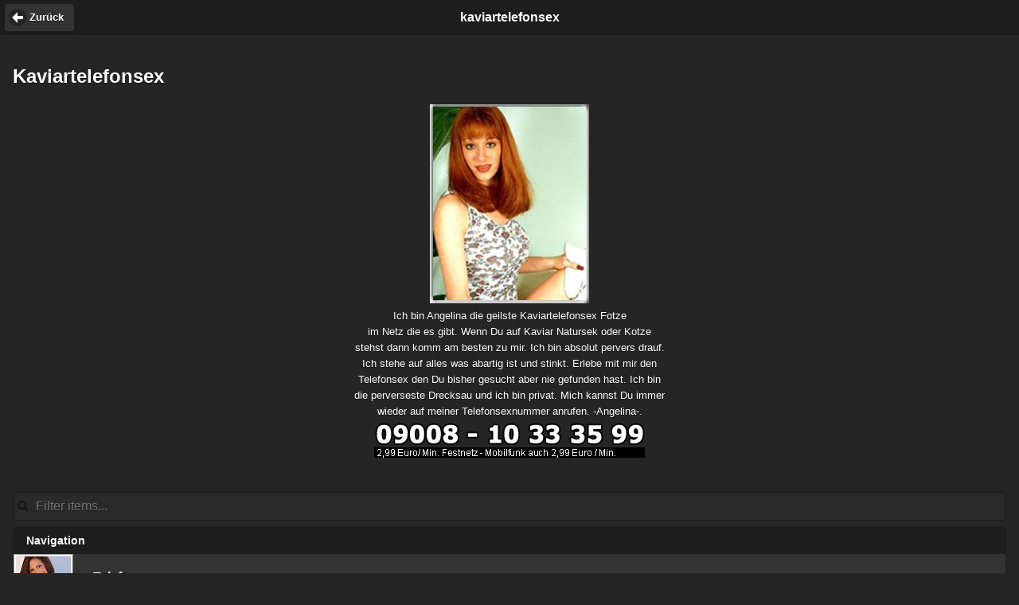

--- FILE ---
content_type: text/html
request_url: https://callgirl24.net/kaviartelefonsex.html
body_size: 1839
content:
<!DOCTYPE html> 
<html> 
	<head> 
    <meta charset="utf-8" />
    <title>Kaviartelefonsex</title> 
    <meta content="width=device-width, initial-scale=1.0, maximum-scale=1.0, user-scalable=1;" name="viewport" />
	<meta name="apple-mobile-web-app-capable" content="yes" />
	<meta name="robots" content="index, follow" />
	<meta name="generator" content="Microsoft FrontPage 5.0" />
	<link rel="stylesheet" href="css/jquery.min.css" />
	<link rel="stylesheet" href="css/stylesheet.css" />
 	<script src="js/jquery.js"></script>
	<script type="text/javascript" src="js/jquery.min.js"></script>
    <script type="text/javascript">
            $(document).bind("mobileinit", function() {
                // jQuery Mobile's Ajax navigation does not work in all cases (e.g.,
                // when navigating from a mobile to a non-mobile page, or when clicking "back"
                // after a form post), hence disabling it.
                $.mobile.ajaxEnabled =  true;
            });
        </script>
		<meta name="keywords" content="kaviartelefonsex,kaviar telefonsex,telefonsex natursekt,bizarrer telefonsex,telefonsex anpissen,telefonsex,Kaviartelefonsexnummer,">
		<meta name="description" content="Ich bin eine abartige Kaviartelefonsex Hure. Ich steh auf alles was abartig ist. Kaviar - Kotze - Pisse, bei mir ist es absolut tabulos und dreckig.">
 </head> 
<body> 
    <div data-role="page" data-theme="b" id="page">
	    <div data-role="header" data-theme="b">
		        <h1>kaviartelefonsex</h1>
<a data-icon="arrow-l" href="index.html">Zurück</a></div>
	    <div data-role="content">	
<h2>Kaviartelefonsex</h2> 
    <P style="TEXT-ALIGN: center"><A href="tel:0900510333033"><IMG style="BORDER-TOP: 0px; HEIGHT: 250px; BORDER-RIGHT: 0px; WIDTH: 200px; BORDER-BOTTOM: 0px; BORDER-LEFT: 0px" src="http://www.m.telefonsex-world.de/telefonsexpics/kaviar-telefonsex.jpg"></A><BR><SPAN style="FONT-SIZE: 10pt">Ich bin Angelina die geilste Kaviartelefonsex Fotze<BR>im Netz die es gibt. Wenn Du auf Kaviar Natursek oder Kotze<BR>stehst dann komm am besten zu mir. Ich bin absolut pervers drauf.<BR>Ich stehe auf alles was abartig ist und stinkt. Erlebe mit mir den<BR>Telefonsex den Du bisher gesucht aber nie gefunden hast. Ich bin <BR>die perverseste Drecksau und ich bin privat. Mich kannst Du immer<BR>wieder auf meiner Telefonsexnummer anrufen. -Angelina-.<BR></SPAN>
    <img border="0" src="https://blognow.de/09005/natursekt-angelina_c.png" width="340" height="70"></P>
<ul data-role="listview" data-inset="true" data-theme="b" data-dividertheme="a" data-filter="true">
    <li data-role="list-divider">Navigation</li>
<li data-icon="arrow-r"><a href="Telefonsexnummer.html" data-transition="slide">
<img src="images/abspritznummer.jpg" alt="kaviartelefonsex" width="75" height="71"/> <h3>Telefonsexnummer</h3><p>0900 Telefonsexnummer</p></a></li>
<li data-icon="arrow-r"><a href="geldherrin.html" data-transition="slide">
<img src="images/geldherrin-k.jpg" alt="kaviartelefonsex" width="75" height="71"/> <h3>Geldherrin</h3><p>Geldherrin Jessica</p></a></li>
<li data-icon="arrow-r"><a href="Telefonsex-Nymphomanin.html" data-transition="slide">
<img src="images/telefonsex-nymphomainin-k.jpg" alt="kaviartelefonsex" width="75" height="71"/> <h3>Telefonsex Nymphomanin</h3><p>Telefonsex Nymphomanin</p></a></li>
<li data-icon="arrow-r"><a href="nylon-telefonsex.html" data-transition="slide">
<img src="images/nylon-telefonsex-k.jpg" alt="kaviartelefonsex" width="75" height="71"/> <h3>Nylon Telefonsex</h3><p>Sex in Nylons</p></a></li>
<li data-icon="arrow-r"><a href="anal-telefonsex.html" data-transition="slide">
<img src="images/anal-telefonsex-k.jpg" alt="kaviartelefonsex" width="75" height="71"/> <h3>Anal Telefonsex</h3><p>Anal Telefonsex</p></a></li>
<li data-icon="arrow-r"><a href="tabuloser-telefonsex.html" data-transition="slide">
<img src="images/tabuloser-telefonsex-k.jpg" alt="kaviartelefonsex" width="75" height="71"/> <h3>Tabuloser Telefonsex</h3><p>Tabuloser Telesex</p></a></li>
<li data-icon="arrow-r"><a href="schmutziger-telefonsex.html" data-transition="slide">
<img src="images/schmutziger-telefonsex-k.jpg" alt="kaviartelefonsex" width="75" height="71"/> <h3>Schmutziger Telefonsex</h3><p>Schmutziger Telefonsex</p></a></li>
<li data-icon="arrow-r"><a href="natursekt-telefonsex.html" data-transition="slide">
<img src="images/natursekt-betty.jpg" alt="kaviartelefonsex" width="75" height="71"/> <h3>Natursekt Telefonsex</h3><p>Natursekt Telefonsex</p></a></li>
<li data-icon="arrow-r"><a href="titten-telefonsex.html" data-transition="slide">
<img src="images/titten-telefonsex-anja.jpg" alt="kaviartelefonsex" width="75" height="71"/> <h3>Titten Telefonsex</h3><p>Titten Telefonsex</p></a></li>
<li data-icon="arrow-r"><a href="Telefonsex-Fußerotik.html" data-transition="slide">
<img src="images/fusserotik-k.jpg" alt="kaviartelefonsex" width="75" height="71"/> <h3>Telefonsex Fußfetisch</h3><p>Telefonsex Fußerotik</p></a></li>
<li data-icon="arrow-r"><a href="outdoor-telefonsex.html" data-transition="slide">
<img src="images/outdoor-telefonsex-k.jpg" alt="kaviartelefonsex" width="75" height="71"/> <h3>Outdoor Telefonsex</h3><p>Outdoor Sex haben</p></a></li>
<li data-icon="arrow-r"><a href="domina-telefonsex.html" data-transition="slide">
<img src="images/domina-telefonsex-k.jpg" alt="kaviartelefonsex" width="75" height="71"/> <h3>Domina Telefonsex</h3><p>Herrin Claudia</p></a></li>
<li data-icon="arrow-r"><a href="telefonsex-oma.html" data-transition="slide">
<img src="images/telefonsex-oma-k.jpg" alt="kaviartelefonsex" width="75" height="71"/> <h3>Telefonsex Oma</h3><p>Telsex Oma Lisa</p></a></li>
<li data-icon="arrow-r"><a href="teen-telefonsex.html" data-transition="slide">
<img src="images/teen-telefonsex-k.jpg" alt="kaviartelefonsex" width="75" height="71"/> <h3>Teen Telefonsex</h3><p>Teen Telefonsex mit Isabelle</p></a></li>
<li data-icon="arrow-r"><a href="hausfrauen-telefonsex.html" data-transition="slide">
<img src="images/hausfrauen-telefonsex-k.jpg" alt="kaviartelefonsex" width="75" height="71"/> <h3>Hausfrauen Telefonsex</h3><p>Hausfrauen Telefonsex mit Silvia</p></a></li>
<li data-icon="arrow-r"><a href="kaviartelefonsex.html" data-transition="slide">
<img src="images/kaviar-angelina.jpg" alt="kaviartelefonsex" width="75" height="71"/> <h3>kaviartelefonsex</h3><p>Kaviartelefonsex</p></a></li>
<li data-icon="arrow-r"><a href="telefonsex-sklavin.html" data-transition="slide">
<img src="images/telefonsex-sklavin-k.jpg" alt="kaviartelefonsex" width="75" height="71"/> <h3>Telefonsex Sklavin</h3><p>Telefonsex Sklavin Andrea</p></a></li>
<li data-icon="arrow-r"><a href="telefonsex-studentin.html" data-transition="slide">
<img src="images/telefonsex-studentin-k.jpg" alt="kaviartelefonsex" width="75" height="71"/> <h3>Telefonsex Studentin</h3><p>Alexandra Telefonsex Studentin</p></a></li>
<li data-icon="arrow-r"><a href="thai-telefonsex.html" data-transition="slide">
<img src="images/thai-telefonsex-k.jpg" alt="kaviartelefonsex" width="75" height="71"/> <h3>Thai Telefonsex</h3><p>Thai Telefonsex mit Minh Khai</p></a></li>
<li data-icon="arrow-r"><a href="telefonsex-titten.html" data-transition="slide">
<img src="images/telefonsex-titten-k.jpg" alt="kaviartelefonsex" width="75" height="71"/> <h3>Telefonsex Titten</h3><p>Telefonsex Titten Denise</p></a></li>
<li data-icon="arrow-r"><a href="telefonsex-schweiz.html" data-transition="slide">
<img src="images/telefonsex-schweiz-k.jpg" alt="kaviartelefonsex" width="75" height="71"/> <h3>Telefonsex Schweiz</h3><p>Telefonsex Schweiz mit Tanja aus Zürich</p></a></li>
</ul>
	    </div>
	 <div data-role="footer" data-theme="b" data-add-back-btn="true">
		<h4>&copy; 2015 Telefonsex World - Premium Telefonsex</h4>
	</div>
    </div>
</body>
</html>

--- FILE ---
content_type: text/css
request_url: https://callgirl24.net/css/stylesheet.css
body_size: 31
content:
@charset "UTF-8";
/* CSS Document */

#page {

}

.social-bar-title
{
	text-align:center;
	padding-bottom:10px;	
}
.social-bar-items
{
	padding-left:10px; 
	padding-right:10px; 
	text-align:center; 
	margin:15px;	
}


.logo {

 
width:100%; 
height:120PX;
background-image: url('../images/samplelogo.jpg'); 
background-repeat:no-repeat;
background-position:center;
background-color:#000000;

}


